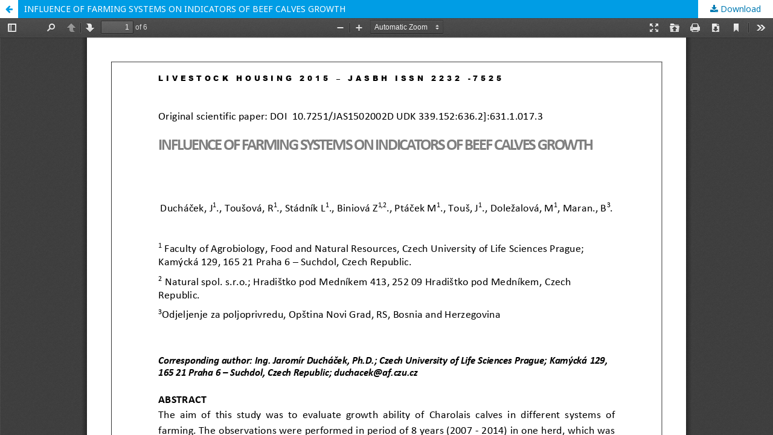

--- FILE ---
content_type: text/html; charset=utf-8
request_url: https://doisrpska.nub.rs/index.php/JASBIH/article/view/5660/5476
body_size: 959
content:
<!DOCTYPE html>
<html lang="en-US" xml:lang="en-US">
<head>
	<meta http-equiv="Content-Type" content="text/html; charset=utf-8" />
	<meta name="viewport" content="width=device-width, initial-scale=1.0">
	<title>View of INFLUENCE OF FARMING SYSTEMS ON INDICATORS OF BEEF CALVES GROWTH</title>

	
<meta name="generator" content="Open Journal Systems 2.4.8.0">
	<link rel="stylesheet" href="https://doisrpska.nub.rs/index.php/JASBIH/$$$call$$$/page/page/css?name=stylesheet" type="text/css" /><link rel="stylesheet" href="//fonts.googleapis.com/css?family=Noto+Sans:400,400italic,700,700italic" type="text/css" /><link rel="stylesheet" href="https://cdnjs.cloudflare.com/ajax/libs/font-awesome/4.7.0/css/font-awesome.css?v=2.4.8.0" type="text/css" />
	<script src="//ajax.googleapis.com/ajax/libs/jquery/3.3.1/jquery.js?v=2.4.8.0" type="text/javascript"></script><script src="//ajax.googleapis.com/ajax/libs/jqueryui/1.12.0/jquery-ui.js?v=2.4.8.0" type="text/javascript"></script><script src="https://doisrpska.nub.rs/lib/pkp/js/lib/jquery/plugins/jquery.tag-it.js?v=2.4.8.0" type="text/javascript"></script><script src="https://doisrpska.nub.rs/plugins/themes/default/js/lib/popper/popper.js?v=2.4.8.0" type="text/javascript"></script><script src="https://doisrpska.nub.rs/plugins/themes/default/js/lib/bootstrap/util.js?v=2.4.8.0" type="text/javascript"></script><script src="https://doisrpska.nub.rs/plugins/themes/default/js/lib/bootstrap/dropdown.js?v=2.4.8.0" type="text/javascript"></script><script src="https://doisrpska.nub.rs/plugins/themes/default/js/main.js?v=2.4.8.0" type="text/javascript"></script>
</head>
<body class="pkp_page_article pkp_op_view">

		<header class="header_view">

		<a href="https://doisrpska.nub.rs/index.php/JASBIH/article/view/5660" class="return">
			<span class="pkp_screen_reader">
									Return to Article Details
							</span>
		</a>

		<a href="https://doisrpska.nub.rs/index.php/JASBIH/article/view/5660" class="title">
			INFLUENCE OF FARMING SYSTEMS ON INDICATORS OF BEEF CALVES GROWTH
		</a>

		<a href="https://doisrpska.nub.rs/index.php/JASBIH/article/download/5660/5476/11711" class="download" download>
			<span class="label">
				Download
			</span>
			<span class="pkp_screen_reader">
				Download PDF
			</span>
		</a>

	</header>

	<div id="pdfCanvasContainer" class="galley_view">
				<iframe src="https://doisrpska.nub.rs/plugins/generic/pdfJsViewer/pdf.js/web/viewer.html?file=https%3A%2F%2Fdoisrpska.nub.rs%2Findex.php%2FJASBIH%2Farticle%2Fdownload%2F5660%2F5476%2F11711" width="100%" height="100%" style="min-height: 500px;" title="PDF of INFLUENCE OF FARMING SYSTEMS ON INDICATORS OF BEEF CALVES GROWTH" allowfullscreen webkitallowfullscreen></iframe>
	</div>
	
</body>
</html>
